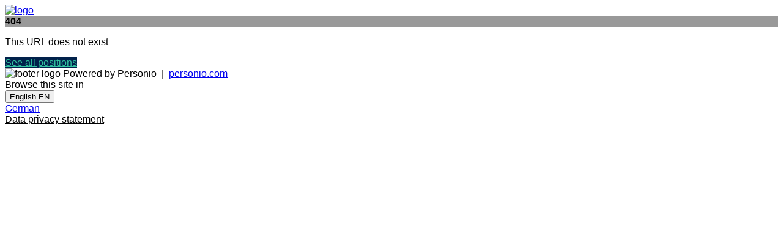

--- FILE ---
content_type: text/html
request_url: https://finoa.jobs.personio.com/job/1526637?language=en
body_size: 6829
content:
<!doctype html>
<html lang="en">

<head>
    <meta charset="utf-8">
    <meta name="viewport" content="width=device-width, initial-scale=1">
    <link rel="canonical" href="https://finoa.jobs.personio.com/?language=en">
    <link id="frame-css" href="https://assets.cdn.personio.de/jobs/v2/min/css/styles.6eb5f444c9e11dea4b6c.css" rel="stylesheet">
        <title>Jobs at Finoa</title>
    <link rel="icon" href="https://assets.cdn.personio.de/rebrand/favicon.svg" type="image/svg+xml" />
    <link rel="icon" href="https://assets.cdn.personio.de/rebrand/favicon.png" type="image/png" media="(prefers-color-scheme: light)" />
    <link rel="icon" href="https://assets.cdn.personio.de/rebrand/favicon-dark.png" type="image/png" media="(prefers-color-scheme: dark)" />
        <meta name="generated" content="2026-01-21 15:04:03">
    <meta name="referrer" content="no-referrer">

        <style id="settings-css">
        html,
        body {
            font-family: Arial, Helvetica, sans-serif;
        }

        h1,
        h2,
        h3,
        h4,
        h5,
        h6 {
            color: #32C6A1;
        }
.background-image-wrapper { background-image: none;}
                    .background-image-wrapper {
                background-image:  linear-gradient(
                        rgba(0, 0, 0, 0.4),
                        rgba(0, 0, 0, 0.4)
                ),
                url(https://assets.cdn.personio.de/career-site/header/59457/6c7919f395dd83b812bcd9e7cb6bb0e7png) ;
                background-color: transparent;
            }
        ;

        .background-image-wrapper {
            background-image:  linear-gradient(
                    rgba(0, 0, 0, 0.4),
                    rgba(0, 0, 0, 0.4)
            ),
            url(https://assets.cdn.personio.de/career-site/header/59457/6c7919f395dd83b812bcd9e7cb6bb0e7png) ;
            background-color: transparent;
        }

        .career-btn-primary {
            background-color: #01214B;
        }

        .breadcrumb-line {
            background-color: #01214B;
        }

        .detail-block-description a {
            color: inherit;
            text-decoration: underline;
        }

        .detail-block-description a:active {
            color: inherit;
        }

        .privacy-policy-statement-link a {
            color: #01214B;
        }

        .privacy-policy-statement-link a:active {
            color: #01214B;
        }

        .form-group label span {
            color: #000000;
        }

        .jb-title {
            color: #01214B;
        }

        .jb-title:hover,
        .jb-title:active {
            color: #01214B;
        }

        .detail-title {
            color: #01214B;
        }

        .career-btn-primary {
            color: #32C6A1;
        }

        .career-btn-primary:hover {
            color: #32C6A1;
        }

        .career-btn-secondary {
            color: #32C6A1;
        }

        .breadcrumb-line {
            color: #32C6A1;
        }

        .privacy-policy-link {
            color: var(--color-solid-accent) !important;
        }

        .privacy-policy-link-new {
            color: var(--color-solid-accent) !important;
        }

        .apply-wrapper {
            width: 0;
            height: 0;
            font-size: 0;
            margin: 0;
            padding: 0;
        }

        .apply-wrapper .career-btn-shape {
            height: 0;
            font-size: 0;
            width: 0;
            padding: 0;
            border: 0;
        }

        .header-hidden .job-summary-desc {
            color: #01214B;
        }

                
            </style>
</head>

<body class="body-container">
<div id="load-assets-data" class="hidden" data-cdn-url="https://assets.cdn.personio.de/jobs/v2/"></div>


<div class="container header-container ">
    <div class="career-header row">
        <div class="col">
            <a href="https://finoa.jobs.personio.com" >
                                    <picture class="logo-wrapper">
                        <img src="https://assets.cdn.personio.de/logos/59457/social/7f9b433ac6ea683e96dccdff50bc048d.png" class="height-auto" alt="logo">
                    </picture>
                            </a>
        </div>
    </div>
</div>

    <div class="career-page-error-container career-page-error-container-layout-two">
        <div class="background-image-wrapper container-fluid">
            <div class="container">
                <div class="wo-image d-flex align-items-center justify-content-center">
                    <strong class="recruiting-phrase">404</strong>
                </div>
            </div>
        </div>
        <div class="container">
            <p class="jb-description">This URL does not exist</p>
            <a
                href="https://finoa.jobs.personio.com/?language=en"
                class="career-btn-shape career-btn-primary"
                            >
                See all positions
            </a>
        </div>
    </div>

<footer class="footer">
    <div class="container h-100">
        <div class="row h-100 d-flex align-items-center">
            <div class="col-md-4 footer-credits">
                <picture class="footer-logo">
                    <img class="footer-logo-img" width="40" src="https://assets.cdn.personio.de/build/client/img/brandmark.png" alt="footer logo">
                </picture>
                <span>Powered by Personio</span>
                <span>&nbsp;|&nbsp;</span>
                <a href="https://www.personio.com" target="_blank" rel="noopener noreferrer" title="Personio. The HR Operating System." class="">personio.com</a>
            </div>
            <div class="col-md-4 d-flex align-items-center justify-content-center">
                                    <div class="me-2">Browse this site in</div>
                    <div>
                        <button
    type="button"
    class="language-selector dropdown-toggle light-gray-bg d-flex align-items-center mx-auto bg-white"
    data-toggle="dropdown"
    data-bs-toggle="dropdown"
    aria-haspopup="true"
    aria-expanded="false"
>
                                    <span class="flag flag-en"></span>
            <span class="show-from-768">English</span>
            <span class="hide-till-768">EN</span>
            <i class="fas fa-angle-down"></i>
            </button>
<div class="language-selector-menu dropdown-menu dropdown-menu-right">
                        <a class=" language-selector-item dropdown-item" data-language-option="de" href="?language=de">
                <span class="flag flag-de"></span>
                <span>German</span>
            </a>
                        </div>
                    </div>
                            </div>
            <div class="col-md-4 privacy-policy">
                <a href="https://finoa.jobs.personio.com/privacy-policy?language=en" target="_blank" rel="noopener noreferrer" class=" privacy-policy-link-new">Data privacy statement</a>
                            </div>
        </div>
    </div>
</footer>

<script src="https://assets.cdn.personio.de/jobs/v2/min/js/load_assets.95cbe7651457bb0b2844.js"></script>


</body>
</html>
